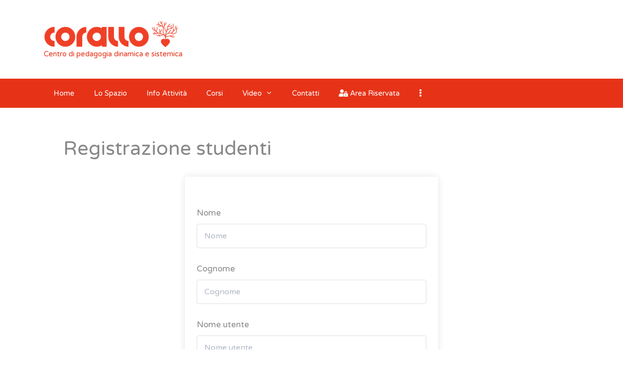

--- FILE ---
content_type: text/html; charset=UTF-8
request_url: https://corallo.lilliput.land/registrazione-studenti/?redirect_to=https://corallo.lilliput.land/courses/come-creare-e-gestire-una-scuola/lezioni/gestire-i-conflitti-2/
body_size: 14938
content:
<!DOCTYPE html>
<html dir="ltr" lang="it-IT" prefix="og: https://ogp.me/ns#">
<head>
	<meta charset="UTF-8">
	<title>Registrazione studenti | Corallo</title>

		<!-- All in One SEO 4.7.2 - aioseo.com -->
		<meta name="robots" content="max-image-preview:large" />
		<link rel="canonical" href="https://corallo.lilliput.land/registrazione-studenti/" />
		<meta name="generator" content="All in One SEO (AIOSEO) 4.7.2" />
		<meta property="og:locale" content="it_IT" />
		<meta property="og:site_name" content="Corallo - Lilliput APS" />
		<meta property="og:type" content="school" />
		<meta property="og:title" content="Registrazione studenti | Corallo" />
		<meta property="og:url" content="https://corallo.lilliput.land/registrazione-studenti/" />
		<meta property="og:image" content="https://corallo.lilliput.land/wp-content/uploads/sites/3/2020/03/logo_corallo.png" />
		<meta property="og:image:secure_url" content="https://corallo.lilliput.land/wp-content/uploads/sites/3/2020/03/logo_corallo.png" />
		<meta property="og:image:width" content="700" />
		<meta property="og:image:height" content="140" />
		<meta name="twitter:card" content="summary_large_image" />
		<meta name="twitter:title" content="Registrazione studenti | Corallo" />
		<meta name="twitter:image" content="https://corallo.lilliput.land/wp-content/uploads/sites/3/2020/03/logo_corallo.png" />
		<script type="application/ld+json" class="aioseo-schema">
			{"@context":"https:\/\/schema.org","@graph":[{"@type":"BreadcrumbList","@id":"https:\/\/corallo.lilliput.land\/registrazione-studenti\/#breadcrumblist","itemListElement":[{"@type":"ListItem","@id":"https:\/\/corallo.lilliput.land\/#listItem","position":1,"name":"Home","item":"https:\/\/corallo.lilliput.land\/","nextItem":"https:\/\/corallo.lilliput.land\/registrazione-studenti\/#listItem"},{"@type":"ListItem","@id":"https:\/\/corallo.lilliput.land\/registrazione-studenti\/#listItem","position":2,"name":"Registrazione studenti","previousItem":"https:\/\/corallo.lilliput.land\/#listItem"}]},{"@type":"Organization","@id":"https:\/\/corallo.lilliput.land\/#organization","name":"Lilliput APS - Corallo","description":"Centro di pedagogia dinamica e sistemica","url":"https:\/\/corallo.lilliput.land\/","logo":{"@type":"ImageObject","url":"https:\/\/corallo.lilliput.land\/wp-content\/uploads\/sites\/3\/2020\/06\/logo-corallo-mini.png","@id":"https:\/\/corallo.lilliput.land\/registrazione-studenti\/#organizationLogo","width":128,"height":128},"image":{"@id":"https:\/\/corallo.lilliput.land\/registrazione-studenti\/#organizationLogo"}},{"@type":"WebPage","@id":"https:\/\/corallo.lilliput.land\/registrazione-studenti\/#webpage","url":"https:\/\/corallo.lilliput.land\/registrazione-studenti\/","name":"Registrazione studenti | Corallo","inLanguage":"it-IT","isPartOf":{"@id":"https:\/\/corallo.lilliput.land\/#website"},"breadcrumb":{"@id":"https:\/\/corallo.lilliput.land\/registrazione-studenti\/#breadcrumblist"},"datePublished":"2020-06-11T18:17:49+02:00","dateModified":"2020-06-11T18:17:49+02:00"},{"@type":"WebSite","@id":"https:\/\/corallo.lilliput.land\/#website","url":"https:\/\/corallo.lilliput.land\/","name":"Corallo","description":"Centro di pedagogia dinamica e sistemica","inLanguage":"it-IT","publisher":{"@id":"https:\/\/corallo.lilliput.land\/#organization"}}]}
		</script>
		<!-- All in One SEO -->

<meta name="viewport" content="width=device-width, initial-scale=1"><link rel='dns-prefetch' href='//stats.wp.com' />
<link rel='dns-prefetch' href='//use.fontawesome.com' />
<link href='https://fonts.gstatic.com' crossorigin rel='preconnect' />
<link href='https://fonts.googleapis.com' crossorigin rel='preconnect' />
<link rel="alternate" type="application/rss+xml" title="Corallo &raquo; Feed" href="https://corallo.lilliput.land/feed/" />
<link rel="alternate" type="application/rss+xml" title="Corallo &raquo; Feed dei commenti" href="https://corallo.lilliput.land/comments/feed/" />
<link rel='stylesheet' id='generate-fonts-css' href='//fonts.googleapis.com/css?family=Varela+Round:regular' media='all' />
<link rel='stylesheet' id='wp-block-library-css' href='https://corallo.lilliput.land/wp-includes/css/dist/block-library/style.min.css?ver=6.6.4' media='all' />
<style id='safe-svg-svg-icon-style-inline-css'>
.safe-svg-cover{text-align:center}.safe-svg-cover .safe-svg-inside{display:inline-block;max-width:100%}.safe-svg-cover svg{height:100%;max-height:100%;max-width:100%;width:100%}

</style>
<link rel='stylesheet' id='wpea-wp-events-block-style2-css' href='https://corallo.lilliput.land/wp-content/plugins/wp-event-aggregator/assets/css/grid-style2.css?ver=1.8.0' media='all' />
<link rel='stylesheet' id='mediaelement-css' href='https://corallo.lilliput.land/wp-includes/js/mediaelement/mediaelementplayer-legacy.min.css?ver=4.2.17' media='all' />
<link rel='stylesheet' id='wp-mediaelement-css' href='https://corallo.lilliput.land/wp-includes/js/mediaelement/wp-mediaelement.min.css?ver=6.6.4' media='all' />
<style id='jetpack-sharing-buttons-style-inline-css'>
.jetpack-sharing-buttons__services-list{display:flex;flex-direction:row;flex-wrap:wrap;gap:0;list-style-type:none;margin:5px;padding:0}.jetpack-sharing-buttons__services-list.has-small-icon-size{font-size:12px}.jetpack-sharing-buttons__services-list.has-normal-icon-size{font-size:16px}.jetpack-sharing-buttons__services-list.has-large-icon-size{font-size:24px}.jetpack-sharing-buttons__services-list.has-huge-icon-size{font-size:36px}@media print{.jetpack-sharing-buttons__services-list{display:none!important}}.editor-styles-wrapper .wp-block-jetpack-sharing-buttons{gap:0;padding-inline-start:0}ul.jetpack-sharing-buttons__services-list.has-background{padding:1.25em 2.375em}
</style>
<link rel='stylesheet' id='wp-components-css' href='https://corallo.lilliput.land/wp-includes/css/dist/components/style.min.css?ver=6.6.4' media='all' />
<link rel='stylesheet' id='wptelegram_widget-blocks-0-css' href='https://corallo.lilliput.land/wp-content/plugins/wptelegram-widget/assets/build/dist/blocks-CeR6fmyg.css' media='all' />
<style id='wptelegram_widget-blocks-0-inline-css'>
:root {--wptelegram-widget-join-link-bg-color: #389ce9;--wptelegram-widget-join-link-color: #fff}
</style>
<link rel='stylesheet' id='edd-blocks-css' href='https://corallo.lilliput.land/wp-content/plugins/easy-digital-downloads/includes/blocks/assets/css/edd-blocks.css?ver=3.3.4' media='all' />
<style id='classic-theme-styles-inline-css'>
/*! This file is auto-generated */
.wp-block-button__link{color:#fff;background-color:#32373c;border-radius:9999px;box-shadow:none;text-decoration:none;padding:calc(.667em + 2px) calc(1.333em + 2px);font-size:1.125em}.wp-block-file__button{background:#32373c;color:#fff;text-decoration:none}
</style>
<style id='global-styles-inline-css'>
:root{--wp--preset--aspect-ratio--square: 1;--wp--preset--aspect-ratio--4-3: 4/3;--wp--preset--aspect-ratio--3-4: 3/4;--wp--preset--aspect-ratio--3-2: 3/2;--wp--preset--aspect-ratio--2-3: 2/3;--wp--preset--aspect-ratio--16-9: 16/9;--wp--preset--aspect-ratio--9-16: 9/16;--wp--preset--color--black: #000000;--wp--preset--color--cyan-bluish-gray: #abb8c3;--wp--preset--color--white: #ffffff;--wp--preset--color--pale-pink: #f78da7;--wp--preset--color--vivid-red: #cf2e2e;--wp--preset--color--luminous-vivid-orange: #ff6900;--wp--preset--color--luminous-vivid-amber: #fcb900;--wp--preset--color--light-green-cyan: #7bdcb5;--wp--preset--color--vivid-green-cyan: #00d084;--wp--preset--color--pale-cyan-blue: #8ed1fc;--wp--preset--color--vivid-cyan-blue: #0693e3;--wp--preset--color--vivid-purple: #9b51e0;--wp--preset--color--contrast: var(--contrast);--wp--preset--color--contrast-2: var(--contrast-2);--wp--preset--color--contrast-3: var(--contrast-3);--wp--preset--color--base: var(--base);--wp--preset--color--base-2: var(--base-2);--wp--preset--color--base-3: var(--base-3);--wp--preset--color--accent: var(--accent);--wp--preset--gradient--vivid-cyan-blue-to-vivid-purple: linear-gradient(135deg,rgba(6,147,227,1) 0%,rgb(155,81,224) 100%);--wp--preset--gradient--light-green-cyan-to-vivid-green-cyan: linear-gradient(135deg,rgb(122,220,180) 0%,rgb(0,208,130) 100%);--wp--preset--gradient--luminous-vivid-amber-to-luminous-vivid-orange: linear-gradient(135deg,rgba(252,185,0,1) 0%,rgba(255,105,0,1) 100%);--wp--preset--gradient--luminous-vivid-orange-to-vivid-red: linear-gradient(135deg,rgba(255,105,0,1) 0%,rgb(207,46,46) 100%);--wp--preset--gradient--very-light-gray-to-cyan-bluish-gray: linear-gradient(135deg,rgb(238,238,238) 0%,rgb(169,184,195) 100%);--wp--preset--gradient--cool-to-warm-spectrum: linear-gradient(135deg,rgb(74,234,220) 0%,rgb(151,120,209) 20%,rgb(207,42,186) 40%,rgb(238,44,130) 60%,rgb(251,105,98) 80%,rgb(254,248,76) 100%);--wp--preset--gradient--blush-light-purple: linear-gradient(135deg,rgb(255,206,236) 0%,rgb(152,150,240) 100%);--wp--preset--gradient--blush-bordeaux: linear-gradient(135deg,rgb(254,205,165) 0%,rgb(254,45,45) 50%,rgb(107,0,62) 100%);--wp--preset--gradient--luminous-dusk: linear-gradient(135deg,rgb(255,203,112) 0%,rgb(199,81,192) 50%,rgb(65,88,208) 100%);--wp--preset--gradient--pale-ocean: linear-gradient(135deg,rgb(255,245,203) 0%,rgb(182,227,212) 50%,rgb(51,167,181) 100%);--wp--preset--gradient--electric-grass: linear-gradient(135deg,rgb(202,248,128) 0%,rgb(113,206,126) 100%);--wp--preset--gradient--midnight: linear-gradient(135deg,rgb(2,3,129) 0%,rgb(40,116,252) 100%);--wp--preset--font-size--small: 13px;--wp--preset--font-size--medium: 20px;--wp--preset--font-size--large: 36px;--wp--preset--font-size--x-large: 42px;--wp--preset--spacing--20: 0.44rem;--wp--preset--spacing--30: 0.67rem;--wp--preset--spacing--40: 1rem;--wp--preset--spacing--50: 1.5rem;--wp--preset--spacing--60: 2.25rem;--wp--preset--spacing--70: 3.38rem;--wp--preset--spacing--80: 5.06rem;--wp--preset--shadow--natural: 6px 6px 9px rgba(0, 0, 0, 0.2);--wp--preset--shadow--deep: 12px 12px 50px rgba(0, 0, 0, 0.4);--wp--preset--shadow--sharp: 6px 6px 0px rgba(0, 0, 0, 0.2);--wp--preset--shadow--outlined: 6px 6px 0px -3px rgba(255, 255, 255, 1), 6px 6px rgba(0, 0, 0, 1);--wp--preset--shadow--crisp: 6px 6px 0px rgba(0, 0, 0, 1);}:where(.is-layout-flex){gap: 0.5em;}:where(.is-layout-grid){gap: 0.5em;}body .is-layout-flex{display: flex;}.is-layout-flex{flex-wrap: wrap;align-items: center;}.is-layout-flex > :is(*, div){margin: 0;}body .is-layout-grid{display: grid;}.is-layout-grid > :is(*, div){margin: 0;}:where(.wp-block-columns.is-layout-flex){gap: 2em;}:where(.wp-block-columns.is-layout-grid){gap: 2em;}:where(.wp-block-post-template.is-layout-flex){gap: 1.25em;}:where(.wp-block-post-template.is-layout-grid){gap: 1.25em;}.has-black-color{color: var(--wp--preset--color--black) !important;}.has-cyan-bluish-gray-color{color: var(--wp--preset--color--cyan-bluish-gray) !important;}.has-white-color{color: var(--wp--preset--color--white) !important;}.has-pale-pink-color{color: var(--wp--preset--color--pale-pink) !important;}.has-vivid-red-color{color: var(--wp--preset--color--vivid-red) !important;}.has-luminous-vivid-orange-color{color: var(--wp--preset--color--luminous-vivid-orange) !important;}.has-luminous-vivid-amber-color{color: var(--wp--preset--color--luminous-vivid-amber) !important;}.has-light-green-cyan-color{color: var(--wp--preset--color--light-green-cyan) !important;}.has-vivid-green-cyan-color{color: var(--wp--preset--color--vivid-green-cyan) !important;}.has-pale-cyan-blue-color{color: var(--wp--preset--color--pale-cyan-blue) !important;}.has-vivid-cyan-blue-color{color: var(--wp--preset--color--vivid-cyan-blue) !important;}.has-vivid-purple-color{color: var(--wp--preset--color--vivid-purple) !important;}.has-black-background-color{background-color: var(--wp--preset--color--black) !important;}.has-cyan-bluish-gray-background-color{background-color: var(--wp--preset--color--cyan-bluish-gray) !important;}.has-white-background-color{background-color: var(--wp--preset--color--white) !important;}.has-pale-pink-background-color{background-color: var(--wp--preset--color--pale-pink) !important;}.has-vivid-red-background-color{background-color: var(--wp--preset--color--vivid-red) !important;}.has-luminous-vivid-orange-background-color{background-color: var(--wp--preset--color--luminous-vivid-orange) !important;}.has-luminous-vivid-amber-background-color{background-color: var(--wp--preset--color--luminous-vivid-amber) !important;}.has-light-green-cyan-background-color{background-color: var(--wp--preset--color--light-green-cyan) !important;}.has-vivid-green-cyan-background-color{background-color: var(--wp--preset--color--vivid-green-cyan) !important;}.has-pale-cyan-blue-background-color{background-color: var(--wp--preset--color--pale-cyan-blue) !important;}.has-vivid-cyan-blue-background-color{background-color: var(--wp--preset--color--vivid-cyan-blue) !important;}.has-vivid-purple-background-color{background-color: var(--wp--preset--color--vivid-purple) !important;}.has-black-border-color{border-color: var(--wp--preset--color--black) !important;}.has-cyan-bluish-gray-border-color{border-color: var(--wp--preset--color--cyan-bluish-gray) !important;}.has-white-border-color{border-color: var(--wp--preset--color--white) !important;}.has-pale-pink-border-color{border-color: var(--wp--preset--color--pale-pink) !important;}.has-vivid-red-border-color{border-color: var(--wp--preset--color--vivid-red) !important;}.has-luminous-vivid-orange-border-color{border-color: var(--wp--preset--color--luminous-vivid-orange) !important;}.has-luminous-vivid-amber-border-color{border-color: var(--wp--preset--color--luminous-vivid-amber) !important;}.has-light-green-cyan-border-color{border-color: var(--wp--preset--color--light-green-cyan) !important;}.has-vivid-green-cyan-border-color{border-color: var(--wp--preset--color--vivid-green-cyan) !important;}.has-pale-cyan-blue-border-color{border-color: var(--wp--preset--color--pale-cyan-blue) !important;}.has-vivid-cyan-blue-border-color{border-color: var(--wp--preset--color--vivid-cyan-blue) !important;}.has-vivid-purple-border-color{border-color: var(--wp--preset--color--vivid-purple) !important;}.has-vivid-cyan-blue-to-vivid-purple-gradient-background{background: var(--wp--preset--gradient--vivid-cyan-blue-to-vivid-purple) !important;}.has-light-green-cyan-to-vivid-green-cyan-gradient-background{background: var(--wp--preset--gradient--light-green-cyan-to-vivid-green-cyan) !important;}.has-luminous-vivid-amber-to-luminous-vivid-orange-gradient-background{background: var(--wp--preset--gradient--luminous-vivid-amber-to-luminous-vivid-orange) !important;}.has-luminous-vivid-orange-to-vivid-red-gradient-background{background: var(--wp--preset--gradient--luminous-vivid-orange-to-vivid-red) !important;}.has-very-light-gray-to-cyan-bluish-gray-gradient-background{background: var(--wp--preset--gradient--very-light-gray-to-cyan-bluish-gray) !important;}.has-cool-to-warm-spectrum-gradient-background{background: var(--wp--preset--gradient--cool-to-warm-spectrum) !important;}.has-blush-light-purple-gradient-background{background: var(--wp--preset--gradient--blush-light-purple) !important;}.has-blush-bordeaux-gradient-background{background: var(--wp--preset--gradient--blush-bordeaux) !important;}.has-luminous-dusk-gradient-background{background: var(--wp--preset--gradient--luminous-dusk) !important;}.has-pale-ocean-gradient-background{background: var(--wp--preset--gradient--pale-ocean) !important;}.has-electric-grass-gradient-background{background: var(--wp--preset--gradient--electric-grass) !important;}.has-midnight-gradient-background{background: var(--wp--preset--gradient--midnight) !important;}.has-small-font-size{font-size: var(--wp--preset--font-size--small) !important;}.has-medium-font-size{font-size: var(--wp--preset--font-size--medium) !important;}.has-large-font-size{font-size: var(--wp--preset--font-size--large) !important;}.has-x-large-font-size{font-size: var(--wp--preset--font-size--x-large) !important;}
:where(.wp-block-post-template.is-layout-flex){gap: 1.25em;}:where(.wp-block-post-template.is-layout-grid){gap: 1.25em;}
:where(.wp-block-columns.is-layout-flex){gap: 2em;}:where(.wp-block-columns.is-layout-grid){gap: 2em;}
:root :where(.wp-block-pullquote){font-size: 1.5em;line-height: 1.6;}
</style>
<link rel='stylesheet' id='child-theme-generator-css' href='https://corallo.lilliput.land/wp-content/plugins/child-theme-generator/public/css/child-theme-generator-public.css?ver=1.0.0' media='all' />
<link rel='stylesheet' id='events-manager-css' href='https://corallo.lilliput.land/wp-content/plugins/events-manager/includes/css/events-manager.css?ver=6.6.1' media='all' />
<link rel='stylesheet' id='fontawesome-css-6-css' href='https://corallo.lilliput.land/wp-content/plugins/wp-font-awesome/font-awesome/css/fontawesome-all.min.css?ver=1.8.0' media='all' />
<link rel='stylesheet' id='fontawesome-css-4-css' href='https://corallo.lilliput.land/wp-content/plugins/wp-font-awesome/font-awesome/css/v4-shims.min.css?ver=1.8.0' media='all' />
<link rel='stylesheet' id='edd-cm-cart-css-css' href='https://corallo.lilliput.land/wp-content/plugins/edd-checkout-message/assets/css/edd-cm-cart.css?ver=1.0.7' media='all' />
<link rel='stylesheet' id='pmpro_frontend_base-css' href='https://corallo.lilliput.land/wp-content/plugins/paid-memberships-pro/css/frontend/base.css?ver=3.1.4' media='all' />
<link rel='stylesheet' id='pmpro_frontend_variation_1-css' href='https://corallo.lilliput.land/wp-content/plugins/paid-memberships-pro/css/frontend/variation_1.css?ver=3.1.4' media='all' />
<link rel='stylesheet' id='tutor-icon-css' href='https://corallo.lilliput.land/wp-content/plugins/tutor/assets/css/tutor-icon.min.css?ver=2.7.6' media='all' />
<link rel='stylesheet' id='tutor-css' href='https://corallo.lilliput.land/wp-content/plugins/tutor/assets/css/tutor.min.css?ver=2.7.6' media='all' />
<link rel='stylesheet' id='tutor-frontend-css' href='https://corallo.lilliput.land/wp-content/plugins/tutor/assets/css/tutor-front.min.css?ver=2.7.6' media='all' />
<style id='tutor-frontend-inline-css'>
.mce-notification.mce-notification-error{display: none !important;}
:root{--tutor-border-color:#E3E5EB;--tutor-border-color-rgb:227, 229, 235;--tutor-color-gray:#CDCFD5;--tutor-color-gray-rgb:205, 207, 213;}
</style>
<link rel='stylesheet' id='tutor_gemeratepress-css' href='https://corallo.lilliput.land/wp-content/plugins/tutor/includes/theme-compatibility/generatepress/assets/css/style.css?ver=6.6.4' media='all' />
<link rel='stylesheet' id='tutor-instructor-signature-css-css' href='https://corallo.lilliput.land/wp-content/plugins/tutor-pro/addons/tutor-certificate/assets/css/instructor-signature.css?ver=6.6.4' media='all' />
<link rel='stylesheet' id='font-awesome-css' href='https://corallo.lilliput.land/wp-content/plugins/elementor/assets/lib/font-awesome/css/font-awesome.min.css?ver=4.7.0' media='all' />
<link rel='stylesheet' id='wp-event-aggregator-front-css' href='https://corallo.lilliput.land/wp-content/plugins/wp-event-aggregator/assets/css/wp-event-aggregator.css?ver=6.6.4' media='all' />
<link rel='stylesheet' id='wp-event-aggregator-front-style2-css' href='https://corallo.lilliput.land/wp-content/plugins/wp-event-aggregator/assets/css/grid-style2.css?ver=1.8.0' media='all' />
<link rel='stylesheet' id='load-fa-css' href='https://use.fontawesome.com/releases/v5.12.0/css/all.css?ver=6.6.4' media='all' />
<link rel='stylesheet' id='edd-styles-css' href='https://corallo.lilliput.land/wp-content/plugins/easy-digital-downloads/assets/css/edd.min.css?ver=3.3.4' media='all' />
<link rel='stylesheet' id='wptelegram_widget-public-0-css' href='https://corallo.lilliput.land/wp-content/plugins/wptelegram-widget/assets/build/dist/public-tRyRVMrx.css' media='all' />
<link rel='stylesheet' id='wp-fullcalendar-css' href='https://corallo.lilliput.land/wp-content/plugins/wp-fullcalendar/includes/css/main.css?ver=1.5' media='all' />
<link rel='stylesheet' id='wp-fullcalendar-tippy-light-border-css' href='https://corallo.lilliput.land/wp-content/plugins/wp-fullcalendar/includes/css/tippy/light-border.css?ver=1.5' media='all' />
<link rel='stylesheet' id='jquery-ui-css' href='https://corallo.lilliput.land/wp-content/plugins/wp-fullcalendar/includes/css/jquery-ui/ui-lightness/jquery-ui.min.css?ver=1.5' media='all' />
<link rel='stylesheet' id='jquery-ui-theme-css' href='https://corallo.lilliput.land/wp-content/plugins/wp-fullcalendar/includes/css/jquery-ui/ui-lightness/theme.css?ver=1.5' media='all' />
<link rel='stylesheet' id='parent-style-css' href='https://corallo.lilliput.land/wp-content/themes/generatepress/style.css?ver=6.6.4' media='all' />
<link rel='stylesheet' id='child-style-css' href='https://corallo.lilliput.land/wp-content/themes/GeneratePressLilliput/style.css?ver=1.0' media='all' />
<link rel='stylesheet' id='generate-style-grid-css' href='https://corallo.lilliput.land/wp-content/themes/generatepress/assets/css/unsemantic-grid.min.css?ver=3.6.1' media='all' />
<link rel='stylesheet' id='generate-style-css' href='https://corallo.lilliput.land/wp-content/themes/generatepress/assets/css/style.min.css?ver=3.6.1' media='all' />
<style id='generate-style-inline-css'>
body{background-color:#ffffff;color:#888888;}a{color:#00abe4;}a:hover, a:focus, a:active{color:#000000;}body .grid-container{max-width:1100px;}.wp-block-group__inner-container{max-width:1100px;margin-left:auto;margin-right:auto;}.site-header .header-image{width:300px;}:root{--contrast:#222222;--contrast-2:#575760;--contrast-3:#b2b2be;--base:#f0f0f0;--base-2:#f7f8f9;--base-3:#ffffff;--accent:#1e73be;}:root .has-contrast-color{color:var(--contrast);}:root .has-contrast-background-color{background-color:var(--contrast);}:root .has-contrast-2-color{color:var(--contrast-2);}:root .has-contrast-2-background-color{background-color:var(--contrast-2);}:root .has-contrast-3-color{color:var(--contrast-3);}:root .has-contrast-3-background-color{background-color:var(--contrast-3);}:root .has-base-color{color:var(--base);}:root .has-base-background-color{background-color:var(--base);}:root .has-base-2-color{color:var(--base-2);}:root .has-base-2-background-color{background-color:var(--base-2);}:root .has-base-3-color{color:var(--base-3);}:root .has-base-3-background-color{background-color:var(--base-3);}:root .has-accent-color{color:var(--accent);}:root .has-accent-background-color{background-color:var(--accent);}body, button, input, select, textarea{font-family:"Varela Round", sans-serif;}body{line-height:1.5;}.entry-content > [class*="wp-block-"]:not(:last-child):not(.wp-block-heading){margin-bottom:1.5em;}.main-title{font-size:45px;}.main-navigation .main-nav ul ul li a{font-size:14px;}.sidebar .widget, .footer-widgets .widget{font-size:17px;}h1{font-weight:300;font-size:40px;}h2{font-weight:300;font-size:30px;}h3{font-size:20px;}h4{font-size:inherit;}h5{font-size:inherit;}@media (max-width:768px){.main-title{font-size:30px;}h1{font-size:30px;}h2{font-size:25px;}}.top-bar{background-color:#636363;color:#ffffff;}.top-bar a{color:#ffffff;}.top-bar a:hover{color:#303030;}.site-header{background-color:#ffffff;color:#3a3a3a;}.site-header a{color:#3a3a3a;}.main-title a,.main-title a:hover{color:#222222;}.site-description{color:#757575;}.main-navigation,.main-navigation ul ul{background-color:#ed4250;}.main-navigation .main-nav ul li a, .main-navigation .menu-toggle, .main-navigation .menu-bar-items{color:#ffffff;}.main-navigation .main-nav ul li:not([class*="current-menu-"]):hover > a, .main-navigation .main-nav ul li:not([class*="current-menu-"]):focus > a, .main-navigation .main-nav ul li.sfHover:not([class*="current-menu-"]) > a, .main-navigation .menu-bar-item:hover > a, .main-navigation .menu-bar-item.sfHover > a{color:#ffffff;background-color:#c42f2f;}button.menu-toggle:hover,button.menu-toggle:focus,.main-navigation .mobile-bar-items a,.main-navigation .mobile-bar-items a:hover,.main-navigation .mobile-bar-items a:focus{color:#ffffff;}.main-navigation .main-nav ul li[class*="current-menu-"] > a{color:#ffffff;background-color:#c42f2f;}.navigation-search input[type="search"],.navigation-search input[type="search"]:active, .navigation-search input[type="search"]:focus, .main-navigation .main-nav ul li.search-item.active > a, .main-navigation .menu-bar-items .search-item.active > a{color:#ffffff;background-color:#c42f2f;}.main-navigation ul ul{background-color:#c42f2f;}.main-navigation .main-nav ul ul li a{color:#ffffff;}.main-navigation .main-nav ul ul li:not([class*="current-menu-"]):hover > a,.main-navigation .main-nav ul ul li:not([class*="current-menu-"]):focus > a, .main-navigation .main-nav ul ul li.sfHover:not([class*="current-menu-"]) > a{color:#fcd9d6;background-color:#c42f2f;}.main-navigation .main-nav ul ul li[class*="current-menu-"] > a{color:#fcd9d6;background-color:#c42f2f;}.separate-containers .inside-article, .separate-containers .comments-area, .separate-containers .page-header, .one-container .container, .separate-containers .paging-navigation, .inside-page-header{background-color:#ffffff;}.entry-meta{color:#595959;}.entry-meta a{color:#595959;}.entry-meta a:hover{color:#1e73be;}.sidebar .widget{background-color:#ffffff;}.sidebar .widget .widget-title{color:#000000;}.footer-widgets{background-color:#ffffff;}.footer-widgets .widget-title{color:#000000;}.site-info{color:#ffffff;background-color:#222222;}.site-info a{color:#ffffff;}.site-info a:hover{color:#606060;}.footer-bar .widget_nav_menu .current-menu-item a{color:#606060;}input[type="text"],input[type="email"],input[type="url"],input[type="password"],input[type="search"],input[type="tel"],input[type="number"],textarea,select{color:#666666;background-color:#fafafa;border-color:#cccccc;}input[type="text"]:focus,input[type="email"]:focus,input[type="url"]:focus,input[type="password"]:focus,input[type="search"]:focus,input[type="tel"]:focus,input[type="number"]:focus,textarea:focus,select:focus{color:#666666;background-color:#ffffff;border-color:#bfbfbf;}button,html input[type="button"],input[type="reset"],input[type="submit"],a.button,a.wp-block-button__link:not(.has-background){color:#ffffff;background-color:#666666;}button:hover,html input[type="button"]:hover,input[type="reset"]:hover,input[type="submit"]:hover,a.button:hover,button:focus,html input[type="button"]:focus,input[type="reset"]:focus,input[type="submit"]:focus,a.button:focus,a.wp-block-button__link:not(.has-background):active,a.wp-block-button__link:not(.has-background):focus,a.wp-block-button__link:not(.has-background):hover{color:#ffffff;background-color:#3f3f3f;}a.generate-back-to-top{background-color:rgba( 0,0,0,0.4 );color:#ffffff;}a.generate-back-to-top:hover,a.generate-back-to-top:focus{background-color:rgba( 0,0,0,0.6 );color:#ffffff;}:root{--gp-search-modal-bg-color:var(--base-3);--gp-search-modal-text-color:var(--contrast);--gp-search-modal-overlay-bg-color:rgba(0,0,0,0.2);}@media (max-width:768px){.main-navigation .menu-bar-item:hover > a, .main-navigation .menu-bar-item.sfHover > a{background:none;color:#ffffff;}}.inside-top-bar{padding:10px;}.inside-header{padding:40px;}.site-main .wp-block-group__inner-container{padding:40px;}.entry-content .alignwide, body:not(.no-sidebar) .entry-content .alignfull{margin-left:-40px;width:calc(100% + 80px);max-width:calc(100% + 80px);}.rtl .menu-item-has-children .dropdown-menu-toggle{padding-left:20px;}.rtl .main-navigation .main-nav ul li.menu-item-has-children > a{padding-right:20px;}.site-info{padding:20px;}@media (max-width:768px){.separate-containers .inside-article, .separate-containers .comments-area, .separate-containers .page-header, .separate-containers .paging-navigation, .one-container .site-content, .inside-page-header{padding:30px;}.site-main .wp-block-group__inner-container{padding:30px;}.site-info{padding-right:10px;padding-left:10px;}.entry-content .alignwide, body:not(.no-sidebar) .entry-content .alignfull{margin-left:-30px;width:calc(100% + 60px);max-width:calc(100% + 60px);}}.one-container .sidebar .widget{padding:0px;}@media (max-width:768px){.main-navigation .menu-toggle,.main-navigation .mobile-bar-items,.sidebar-nav-mobile:not(#sticky-placeholder){display:block;}.main-navigation ul,.gen-sidebar-nav{display:none;}[class*="nav-float-"] .site-header .inside-header > *{float:none;clear:both;}}
</style>
<link rel='stylesheet' id='generate-mobile-style-css' href='https://corallo.lilliput.land/wp-content/themes/generatepress/assets/css/mobile.min.css?ver=3.6.1' media='all' />
<link rel='stylesheet' id='generate-font-icons-css' href='https://corallo.lilliput.land/wp-content/themes/generatepress/assets/css/components/font-icons.min.css?ver=3.6.1' media='all' />
<link rel='stylesheet' id='generate-child-css' href='https://corallo.lilliput.land/wp-content/themes/GeneratePressLilliput/style.css?ver=1600174970' media='all' />
<link rel='stylesheet' id='elementor-icons-ekiticons-css' href='https://corallo.lilliput.land/wp-content/plugins/elementskit-lite/modules/elementskit-icon-pack/assets/css/ekiticons.css?ver=3.2.8' media='all' />
<link rel='stylesheet' id='ekit-widget-styles-css' href='https://corallo.lilliput.land/wp-content/plugins/elementskit-lite/widgets/init/assets/css/widget-styles.css?ver=3.2.8' media='all' />
<link rel='stylesheet' id='ekit-responsive-css' href='https://corallo.lilliput.land/wp-content/plugins/elementskit-lite/widgets/init/assets/css/responsive.css?ver=3.2.8' media='all' />
<script src="https://corallo.lilliput.land/wp-includes/js/jquery/jquery.min.js?ver=3.7.1" id="jquery-core-js"></script>
<script src="https://corallo.lilliput.land/wp-includes/js/jquery/jquery-migrate.min.js?ver=3.4.1" id="jquery-migrate-js"></script>
<script src="https://corallo.lilliput.land/wp-content/plugins/child-theme-generator/public/js/child-theme-generator-public.js?ver=1.0.0" id="child-theme-generator-js"></script>
<script src="https://corallo.lilliput.land/wp-includes/js/jquery/ui/core.min.js?ver=1.13.3" id="jquery-ui-core-js"></script>
<script src="https://corallo.lilliput.land/wp-includes/js/jquery/ui/mouse.min.js?ver=1.13.3" id="jquery-ui-mouse-js"></script>
<script src="https://corallo.lilliput.land/wp-includes/js/jquery/ui/sortable.min.js?ver=1.13.3" id="jquery-ui-sortable-js"></script>
<script src="https://corallo.lilliput.land/wp-includes/js/jquery/ui/datepicker.min.js?ver=1.13.3" id="jquery-ui-datepicker-js"></script>
<script id="jquery-ui-datepicker-js-after">
jQuery(function(jQuery){jQuery.datepicker.setDefaults({"closeText":"Chiudi","currentText":"Oggi","monthNames":["Gennaio","Febbraio","Marzo","Aprile","Maggio","Giugno","Luglio","Agosto","Settembre","Ottobre","Novembre","Dicembre"],"monthNamesShort":["Gen","Feb","Mar","Apr","Mag","Giu","Lug","Ago","Set","Ott","Nov","Dic"],"nextText":"Prossimo","prevText":"Precedente","dayNames":["domenica","luned\u00ec","marted\u00ec","mercoled\u00ec","gioved\u00ec","venerd\u00ec","sabato"],"dayNamesShort":["Dom","Lun","Mar","Mer","Gio","Ven","Sab"],"dayNamesMin":["D","L","M","M","G","V","S"],"dateFormat":"d MM yy","firstDay":1,"isRTL":false});});
</script>
<script src="https://corallo.lilliput.land/wp-includes/js/jquery/ui/resizable.min.js?ver=1.13.3" id="jquery-ui-resizable-js"></script>
<script src="https://corallo.lilliput.land/wp-includes/js/jquery/ui/draggable.min.js?ver=1.13.3" id="jquery-ui-draggable-js"></script>
<script src="https://corallo.lilliput.land/wp-includes/js/jquery/ui/controlgroup.min.js?ver=1.13.3" id="jquery-ui-controlgroup-js"></script>
<script src="https://corallo.lilliput.land/wp-includes/js/jquery/ui/checkboxradio.min.js?ver=1.13.3" id="jquery-ui-checkboxradio-js"></script>
<script src="https://corallo.lilliput.land/wp-includes/js/jquery/ui/button.min.js?ver=1.13.3" id="jquery-ui-button-js"></script>
<script src="https://corallo.lilliput.land/wp-includes/js/jquery/ui/dialog.min.js?ver=1.13.3" id="jquery-ui-dialog-js"></script>
<script id="events-manager-js-extra">
var EM = {"ajaxurl":"https:\/\/corallo.lilliput.land\/wp-admin\/admin-ajax.php","locationajaxurl":"https:\/\/corallo.lilliput.land\/wp-admin\/admin-ajax.php?action=locations_search","firstDay":"1","locale":"it","dateFormat":"yy-mm-dd","ui_css":"https:\/\/corallo.lilliput.land\/wp-content\/plugins\/events-manager\/includes\/css\/jquery-ui\/build.min.css","show24hours":"1","is_ssl":"1","autocomplete_limit":"10","calendar":{"breakpoints":{"small":560,"medium":908,"large":false}},"phone":"","datepicker":{"format":"Y-m-d","locale":"it"},"search":{"breakpoints":{"small":650,"medium":850,"full":false}},"url":"https:\/\/corallo.lilliput.land\/wp-content\/plugins\/events-manager","bookingInProgress":"Per favore attendi che la prenotazione venga elaborata.","tickets_save":"Salvare biglietto","bookingajaxurl":"https:\/\/corallo.lilliput.land\/wp-admin\/admin-ajax.php","bookings_export_save":"Prenotazioni Export","bookings_settings_save":"Salva le impostazioni","booking_delete":"Sei sicuro di voler cancellare?","booking_offset":"30","bookings":{"submit_button":{"text":{"default":"Invia la tua prenotazione","free":"Invia la tua prenotazione","payment":false,"processing":false}},"update_listener":""},"bb_full":"Tutto Esaurito","bb_book":"Prenota ora","bb_booking":"Prenotazione in corso ...","bb_booked":"Prenotazione presentata","bb_error":"Prenotazione Errore. Riprovi?","bb_cancel":"Annulla","bb_canceling":"Annullamento in corso...","bb_cancelled":"Annullato","bb_cancel_error":"Cancellazione Errore. Riprovi?","txt_search":"Cerca","txt_searching":"Ricerca in corso...","txt_loading":"Caricamento in corso...","event_detach_warning":"Sei sicuro di voler scollegare questo evento ricorrente? Se si esegue questa operazione, questo sar\u00e0 indipendente dal modello di ricorrenza.","delete_recurrence_warning":"Sei sicuro di voler cancellare tutte le ricorrenze di questo evento? Tutti gli eventi saranno spostati nel cestino.","disable_bookings_warning":"Sei sicuro di voler disabilitare le prenotazioni? Se esegui questa operazione e salvi, si perdono tutte le prenotazioni precedenti. Se si desidera impedire ulteriori prenotazioni, riduci il numero di posti disponibili alla quantit\u00e0 di prenotazioni che hai attualmente","booking_warning_cancel":"Sei sicuro di voler annullare la prenotazione?"};
</script>
<script src="https://corallo.lilliput.land/wp-content/plugins/events-manager/includes/js/events-manager.js?ver=6.6.1" id="events-manager-js"></script>
<script src="https://corallo.lilliput.land/wp-content/plugins/events-manager/includes/external/flatpickr/l10n/it.js?ver=6.6.1" id="em-flatpickr-localization-js"></script>
<script src="https://corallo.lilliput.land/wp-content/plugins/tutor-pro/addons/tutor-certificate/assets/js/instructor-signature.js?ver=6.6.4" id="tutor-instructor-signature-js-js"></script>
<script src="https://corallo.lilliput.land/wp-includes/js/jquery/ui/menu.min.js?ver=1.13.3" id="jquery-ui-menu-js"></script>
<script src="https://corallo.lilliput.land/wp-includes/js/jquery/ui/selectmenu.min.js?ver=1.13.3" id="jquery-ui-selectmenu-js"></script>
<script src="https://corallo.lilliput.land/wp-includes/js/jquery/ui/tooltip.min.js?ver=1.13.3" id="jquery-ui-tooltip-js"></script>
<script src="https://corallo.lilliput.land/wp-includes/js/dist/vendor/moment.min.js?ver=2.29.4" id="moment-js"></script>
<script id="moment-js-after">
moment.updateLocale( 'it_IT', {"months":["Gennaio","Febbraio","Marzo","Aprile","Maggio","Giugno","Luglio","Agosto","Settembre","Ottobre","Novembre","Dicembre"],"monthsShort":["Gen","Feb","Mar","Apr","Mag","Giu","Lug","Ago","Set","Ott","Nov","Dic"],"weekdays":["domenica","luned\u00ec","marted\u00ec","mercoled\u00ec","gioved\u00ec","venerd\u00ec","sabato"],"weekdaysShort":["Dom","Lun","Mar","Mer","Gio","Ven","Sab"],"week":{"dow":1},"longDateFormat":{"LT":"H:i","LTS":null,"L":null,"LL":"j F Y","LLL":"j F Y G:i","LLLL":null}} );
</script>
<script id="wp-fullcalendar-js-extra">
var WPFC = {"ajaxurl":"https:\/\/corallo.lilliput.land\/wp-admin\/admin-ajax.php?action=WP_FullCalendar","firstDay":"1","wpfc_theme":"jquery-ui","wpfc_limit":"3","wpfc_limit_txt":"more ...","timeFormat":"h(:mm)A","defaultView":"month","weekends":"true","header":{"left":"prev,next today","center":"title","right":"month,basicWeek,basicDay"},"wpfc_qtips":"1","tippy_theme":"light-border","tippy_placement":"auto","tippy_loading":"Loading..."};
</script>
<script src="https://corallo.lilliput.land/wp-content/plugins/wp-fullcalendar/includes/js/main.js?ver=1.5" id="wp-fullcalendar-js"></script>
<link rel="https://api.w.org/" href="https://corallo.lilliput.land/wp-json/" /><link rel="alternate" title="JSON" type="application/json" href="https://corallo.lilliput.land/wp-json/wp/v2/pages/612" /><link rel="EditURI" type="application/rsd+xml" title="RSD" href="https://corallo.lilliput.land/xmlrpc.php?rsd" />
<link rel='shortlink' href='https://corallo.lilliput.land/?p=612' />
<link rel="alternate" title="oEmbed (JSON)" type="application/json+oembed" href="https://corallo.lilliput.land/wp-json/oembed/1.0/embed?url=https%3A%2F%2Fcorallo.lilliput.land%2Fregistrazione-studenti%2F" />
<link rel="alternate" title="oEmbed (XML)" type="text/xml+oembed" href="https://corallo.lilliput.land/wp-json/oembed/1.0/embed?url=https%3A%2F%2Fcorallo.lilliput.land%2Fregistrazione-studenti%2F&#038;format=xml" />
<meta name="generator" content="MYOB">	<style type="text/css">
		.main-navigation a, .main-navigation .main-nav ul ul li a {
			font-size: ;
		}
	</style>

		<style type="text/css">
		.main-navigation a, .main-navigation .main-nav ul ul li a {
			font-weight: normal;
		}
	</style>

		<style type="text/css">
		.main-navigation a, .main-navigation .main-nav ul ul li a {
			text-transform: none;
		}
	</style>

	
	<style type="text/css">
	.site-header {
		background-color: ;
	}
	</style>
			<style type="text/css">
			.main-title a, .main-title a:hover, .main-title a:visited {
				color: ;
			}
		</style>
			<style type="text/css">
			.site-description {
				color: #e63318;
			}
		</style>
		<style type="text/css">
		.main-navigation .main-nav ul li a {
			color: #ffffff;
			}
	</style>

		<style type="text/css">
		.main-navigation {
			background-color: #e63318;
			}
	</style>

		<style type="text/css">
		.inside-navigation {
			background-color: #e63318;
			}
	</style>

		<style type="text/css">
		.main-navigation .main-nav ul li:hover > a,
		.main-navigation .main-nav ul li:focus > a,
		.main-navigation .main-nav ul li.sfHover > a {
			background-color: #00abe4;
			}
	</style>

		<style type="text/css">
		.main-navigation .main-nav ul li[class*="current-menu-"] > a {
			background-color: #00abe4;
			}
	</style>

		<style type="text/css">
		.main-navigation .main-nav ul li[class*="current-menu-"] > a:hover {
			background-color: #00abe4;
			}
	</style>

		<style type="text/css">
		.main-navigation .main-nav ul li[class*="current-menu-"] > a:hover {
			background-color: #00abe4;
			}
	</style>

		<style type="text/css">
		.main-navigation ul ul li {
			background-color: #e63318;
		}
	</style>

		<style type="text/css">
		.main-navigation .main-nav ul ul li:hover > a,
		.main-navigation .main-nav ul ul li:focus > a,
		.main-navigation .main-nav ul ul li.sfHover > a {
			background-color: #00abe4;
			}
		</style>

		<style type="text/css">
		.main-navigation .main-nav ul ul li[class*="current-menu-"] > a:hover {
			background-color: #00abe4;
			}
	</style>

		<style type="text/css">
		.main-navigation .main-nav ul ul li[class*="current-menu-"] > a {
			background-color: #00abe4;
			}
	</style>

		<style type="text/css">
	.site-info {
		background-color: #e63318;
	}
	</style>

		<style type="text/css">
	.site-info{
		color: ;
	}
	</style>

	
	<style type="text/css">
	.site-info a{
		color: ;
	}
	</style>

	
	<style type="text/css">
	.site-info a:visited{
		color: ;
	}
	</style>

	
	<style type="text/css">
	.generate-back-to-top, .generate-back-to-top:focus {
		background-color: ;
		opacity: !important;
			}
	</style>

			<style type="text/css">
		.generate-back-to-top:hover {
			background-color: ;
			opacity: !important;
			}
		</style>

	<style id="pmpro_colors">:root {
	--pmpro--color--base: #ffffff;
	--pmpro--color--contrast: #222222;
	--pmpro--color--accent: #0c3d54;
	--pmpro--color--accent--variation: hsl( 199,75%,28.5% );
	--pmpro--color--border--variation: hsl( 0,0%,91% );
}</style><script>var tutor_loading_icon_url="https://corallo.lilliput.land/wp-admin/images/loading.gif";</script>
<style>
	/*
	.fa, .far, .fas {
		font-family: "Font Awesome 5 Free";
	}
	*/
	
	/* EM EVENTS */
	/* all classes must start with "L" */
	ul.Levents {
		display: flex;
	    flex-wrap: wrap;
		list-style:none !important;
	}
	ul.Levents li {
		text-align:center;
		margin-bottom: 15px;
		flex-basis: 33%
	}
	@media screen and (max-width: 800px) {
		ul.Levents li {
			flex-basis: 50%
		}
	}
	ul.Levents .Ldate {
		font-size:1.5em;
		color: #E63318;
		border:4px solid;
		border-color: #E63318;
		padding: 5px;
		margin: 5px;
		border-radius: 10px;
	}
	ul.Levents .Ltime {
		font-size:14px;
	}
	ul.Levents .Llocation {
	}
	.lilliput-video.elementor-widget-button a{
		width:300px;
	}
	.em-booking-form-details p label[for="user_name"]:after {
    	content: " Cognome";
	}
	.swpm-join-us-link {
		display: none;
	}
	
	/* PMPRO */
	/* empty column fix */
	.pmpro_advanced_levels-compare_table thead tr th:first-child, .pmpro_advanced_levels-compare_table tfoot tr td:first-child {
		width:0 !important;
	}
	
	/* TUTOR LMS */
	:root {
		--tutor-primary-color: #E63318;
	}
	.tutor-dashboard-menu-my-quiz-attempts, .tutor-dashboard-menu-earning, .tutor-dashboard-menu-withdraw,
		.tutor-dashboard-menu-wishlist, .tutor-dashboard-menu-quiz-attempts,
		#_tutor_profile_github, label[for="_tutor_profile_github"] {
		display:none;
	}
	.tutor-wrap {
		margin-top:20px;
	}
	.tutor-dashboard-header-avatar img {
		width: 90px;
    	height: 90px;
	}
	.tutor-form-register-wrap {
		background-color: #FFFFFF;
		border-color: #E63318;
		border-width: 2px;
		border-style: solid;
		padding: 15px 30px;
		border-radius: 4px;
		text-transform: uppercase;
		line-height: 1;
		display: block;
		-webkit-transition: 300ms;
		transition: 300ms;
	}
	.tutor-form-register-wrap a {
		color: #E63318;
		opacity: 1;
	}
	form.tutor-ResetPassword {
		margin: 50px 0;
	}
	.site-content > .tutor-alert {
		margin-top:50px;
	}
	.tutor-loop-course-footer {
		display: none;
	}
	.tutor-course-wishlist {
		display: none;
	}
	/* back home button inside a course */
	.tutor-topbar-home-btn {
		color: #ffffff !important;
	}
	/* success button color fix */
	.tutor-button.tutor-success {
		color: #ffffff !important;
	}
	
	/* FIX 3 courses on the same row*/

	/* .tutor-courses tutor-courses-loop-wrap tutor-courses-layout-3 */
	.tutor-courses-wrap .tutor-container, .tutor-courses-wrap .tutor-courses-layout-3, .tutor-courses-wrap .tutor-course-col-3, .tutor-courses .tutor-course-col-3 {
		margin-left:0;
		margin-right:0;
		padding-left:0 !important;
		padding-right:0 !important;
	}
	.tutor-courses-wrap .tutor-course, .tutor-courses-wrap .tutor-course-filter-wrap, .tutor-courses .tutor-course {
		margin-left:10px;
		margin-right:10px;
	}
	
	/* ANNUNCI TATE */
	#annunci-tate .elementor-icon-list-items {
		margin-top: 35px;
	}
	
	#annunci-tate .elementor-accordion-item {
		border: 1px solid rgba(0,0,0,0.1);
		border-radius: 5px;
	}
	#annunci-tate .elementor-widget-accordion .elementor-accordion-icon, #annunci-tate .elementor-widget-accordion .elementor-accordion-title {
		/* font-weight: normal; */
		color: #e63318;
	}
	#annunci-tate .tutor-course-loop-level {
		margin-left:5px;
	}
	#annunci-tate section {
		margin-bottom:30px;
	}
	#annunci-tate span.protected-number:before {
    	content: attr(title);
	}


</style>
<script>

	/*
jQuery(document).ready(function($) {
	$("li a:contains('Indirizzi')").closest('li').remove();
	$("button img.avatar[src*='gravatar']").closest('button').remove();
	$("div.media-left img.avatar[src*='gravatar']").closest('div').remove();
})*/

// fix Membership Plus bug: https://github.com/strangerstudios/paid-memberships-pro/issues/1357
jQuery(document).ready(function($) {
	
	// removes "ora." from PMPRO prices
	$(".pmpro_level-price").each(function() {
		var text = $(this).text();
		text = text.replace("ora.", "");
		$(this).text(text);
	});
	$(".pmpro_advanced_levels-compare_table tbody, .pmpro_advanced_levels-compare_table tfoot").remove();
	
	// TUTOR LMS layout fix
	// https://github.com/themeum/tutor/issues/18
	//$('#content .tutor-row .tutor-col-9').removeClass('tutor-col-9').addClass('tutor-col-8');
	//$('#content .tutor-wrap .tutor-container .tutor-row .tutor-col-8').removeClass('tutor-col-8').addClass('tutor-col-7');
});

</script>
<script>

		jQuery( function( $ ) {
			
			// Telegram Widget Hacks 
			$(".wptelegram-widget-embed iframe")
			// the iframe is hidden: opacity 0 -^
			.fadeTo(0,0).load(function(){
				
				var iframe = $(this).contents();
				
				// avantar
				$(iframe).find(".force_userpic").removeClass("force_userpic");
				
				// search
				$(iframe).find(".tgme_header_search").hide().remove();
				
				// join
				$(iframe).find(".tgme_header_info").css("marginRight","0");
				// $(iframe).find(".tgme_channel_join_telegram").hide().remove();
				
				// border
				$(iframe).find(".tgme_widget_message_bubble").css("borderRadius","10.5px");
				$(iframe).find("head").append('<style>.tgme_widget_message_bubble:before{border-radius:10.5px !important;}</style>');
				$(iframe).find(".bubble_icon").remove();
				
				// make the iframe visible after the hacks
				$(this).fadeTo(0,1);
			});
		} );

</script>
	<style>img#wpstats{display:none}</style>
		<meta name="generator" content="Easy Digital Downloads v3.3.4" />
<meta name="generator" content="Elementor 3.34.4; features: additional_custom_breakpoints; settings: css_print_method-external, google_font-enabled, font_display-auto">
			<style>
				.e-con.e-parent:nth-of-type(n+4):not(.e-lazyloaded):not(.e-no-lazyload),
				.e-con.e-parent:nth-of-type(n+4):not(.e-lazyloaded):not(.e-no-lazyload) * {
					background-image: none !important;
				}
				@media screen and (max-height: 1024px) {
					.e-con.e-parent:nth-of-type(n+3):not(.e-lazyloaded):not(.e-no-lazyload),
					.e-con.e-parent:nth-of-type(n+3):not(.e-lazyloaded):not(.e-no-lazyload) * {
						background-image: none !important;
					}
				}
				@media screen and (max-height: 640px) {
					.e-con.e-parent:nth-of-type(n+2):not(.e-lazyloaded):not(.e-no-lazyload),
					.e-con.e-parent:nth-of-type(n+2):not(.e-lazyloaded):not(.e-no-lazyload) * {
						background-image: none !important;
					}
				}
			</style>
			<link rel="icon" href="https://corallo.lilliput.land/wp-content/uploads/sites/3/2020/03/cropped-favicon_corallo-1-32x32.png" sizes="32x32" />
<link rel="icon" href="https://corallo.lilliput.land/wp-content/uploads/sites/3/2020/03/cropped-favicon_corallo-1-192x192.png" sizes="192x192" />
<link rel="apple-touch-icon" href="https://corallo.lilliput.land/wp-content/uploads/sites/3/2020/03/cropped-favicon_corallo-1-180x180.png" />
<meta name="msapplication-TileImage" content="https://corallo.lilliput.land/wp-content/uploads/sites/3/2020/03/cropped-favicon_corallo-1-270x270.png" />
</head>

<body class="pmpro-variation_1 page-template-default page page-id-612 wp-custom-logo wp-embed-responsive pmpro-body-has-access tutor-lms edd-js-none no-sidebar nav-below-header separate-containers fluid-header active-footer-widgets-3 nav-aligned-left header-aligned-left dropdown-hover elementor-default elementor-kit-42" itemtype="https://schema.org/WebPage" itemscope>
		<style>.edd-js-none .edd-has-js, .edd-js .edd-no-js, body.edd-js input.edd-no-js { display: none; }</style>
	<script>/* <![CDATA[ */(function(){var c = document.body.classList;c.remove('edd-js-none');c.add('edd-js');})();/* ]]> */</script>
	<a class="screen-reader-text skip-link" href="#content" title="Vai al contenuto">Vai al contenuto</a>		<header class="site-header" id="masthead" aria-label="Sito"  itemtype="https://schema.org/WPHeader" itemscope>
			<div class="inside-header grid-container grid-parent">
				<div class="site-logo">
					<a href="https://corallo.lilliput.land/" rel="home">
						<img  class="header-image is-logo-image" alt="Corallo" src="https://corallo.lilliput.land/wp-content/uploads/sites/3/2020/03/logo_corallo.png" />
					</a>
				</div><div class="site-branding">
						
						<p class="site-description" itemprop="description">Centro di pedagogia dinamica e sistemica</p>
					</div>			</div>
		</header>
				<nav class="main-navigation sub-menu-right" id="site-navigation" aria-label="Principale"  itemtype="https://schema.org/SiteNavigationElement" itemscope>
			<div class="inside-navigation grid-container grid-parent">
								<button class="menu-toggle" aria-controls="primary-menu" aria-expanded="false">
					<span class="mobile-menu">Menu</span>				</button>
				<div id="primary-menu" class="main-nav"><ul id="menu-menu-corallo" class=" menu sf-menu"><li id="menu-item-33" class="menu-item menu-item-type-post_type menu-item-object-page menu-item-home menu-item-33"><a href="https://corallo.lilliput.land/" onClick="return true">Home</a></li>
<li id="menu-item-203" class="menu-item menu-item-type-post_type menu-item-object-page menu-item-203"><a href="https://corallo.lilliput.land/spazio/" onClick="return true">Lo Spazio</a></li>
<li id="menu-item-22" class="menu-item menu-item-type-post_type menu-item-object-page menu-item-22"><a href="https://corallo.lilliput.land/info-attivita/" onClick="return true">Info Attività</a></li>
<li id="menu-item-708" class="menu-item menu-item-type-custom menu-item-object-custom menu-item-708"><a href="https://corallo.lilliput.land/corsi/" onClick="return true">Corsi</a></li>
<li id="menu-item-950" class="menu-item menu-item-type-custom menu-item-object-custom menu-item-has-children menu-item-950"><a href="#" onClick="return true">Video<span role="presentation" class="dropdown-menu-toggle"></span></a>
<ul class="sub-menu">
	<li id="menu-item-147" class="menu-item menu-item-type-post_type menu-item-object-page menu-item-147"><a href="https://corallo.lilliput.land/video/" onClick="return true">Archivio Video</a></li>
	<li id="menu-item-949" class="menu-item menu-item-type-post_type menu-item-object-page menu-item-949"><a href="https://corallo.lilliput.land/parlano-di-noi/" onClick="return true">Parlano di Noi</a></li>
</ul>
</li>
<li id="menu-item-192" class="menu-item menu-item-type-post_type menu-item-object-page menu-item-192"><a href="https://corallo.lilliput.land/contatti/" onClick="return true">Contatti</a></li>
<li id="menu-item-1192" class="menu-item menu-item-type-post_type menu-item-object-page menu-item-1192"><a href="https://corallo.lilliput.land/bacheca/" onClick="return true"><i class="fas fa-user-lock"></i> Area Riservata</a></li>
<li><a title="" href="#"><i class="fas fa-ellipsis-v"></i></a><ul class="sub-menu"><li class="menu-item"><a title="" href="https://lilliput.land">Lilliput</a></li><li class="menu-item"><a title="" href="https://serendipita.lilliput.land">Serendipità</a></li></ul></li></ul></div>			</div>
		</nav>
		
	<div class="site grid-container container hfeed grid-parent" id="page">
				<div class="site-content" id="content">
			
	<div class="content-area grid-parent mobile-grid-100 grid-100 tablet-grid-100" id="primary">
		<main class="site-main" id="main">
			
<article id="post-612" class="post-612 page type-page status-publish pmpro-has-access" itemtype="https://schema.org/CreativeWork" itemscope>
	<div class="inside-article">
		
			<header class="entry-header">
				<h1 class="entry-title" itemprop="headline">Registrazione studenti</h1>			</header>

			
		<div class="entry-content" itemprop="text">
			

	<div id="tutor-registration-wrap">

		
		<form method="post" enctype="multipart/form-data" id="tutor-registration-form">
			<input type="hidden" name="tutor_course_enroll_attempt" value="">
			
			<input type="hidden" id="_tutor_nonce" name="_tutor_nonce" value="b6a6f55a3a" /><input type="hidden" name="_wp_http_referer" value="/registrazione-studenti/?redirect_to=https%3A%2F%2Fcorallo.lilliput.land%2Fcourses%2Fcome-creare-e-gestire-una-scuola%2Flezioni%2Fgestire-i-conflitti-2%2F" />			<input type="hidden" value="tutor_register_student" name="tutor_action"/>

			
			<div class="tutor-form-row">
				<div class="tutor-form-col-6">
					<div class="tutor-form-group">
						<label>
							Nome						</label>

						<input type="text" name="first_name" value="" placeholder="Nome" required autocomplete="given-name">
					</div>
				</div>

				<div class="tutor-form-col-6">
					<div class="tutor-form-group">
						<label>
							Cognome						</label>

						<input type="text" name="last_name" value="" placeholder="Cognome" required autocomplete="family-name">
					</div>
				</div>

			</div>

			<div class="tutor-form-row">
				<div class="tutor-form-col-6">
					<div class="tutor-form-group">
						<label>
							Nome utente						</label>

						<input type="text" name="user_login" class="tutor_user_name" value="" placeholder="Nome utente" required autocomplete="username">
					</div>
				</div>

				<div class="tutor-form-col-6">
					<div class="tutor-form-group">
						<label>
							Email						</label>

						<input type="text" name="email" value="" placeholder="Email" required autocomplete="email">
					</div>
				</div>

			</div>

			<div class="tutor-form-row">
				<div class="tutor-form-col-6">
					<div class="tutor-form-group">
						<div class="tutor-password-strength-checker">
							<div class="tutor-password-field">
								<label>
									Password								</label>

								<input class="password-checker" id="tutor-new-password" type="password" name="password" value="" placeholder="Password" required autocomplete="new-password" style="margin-bottom: 0;">
								<span class="show-hide-btn"></span>
							</div>

							<div class="tutor-password-strength-hint">
								<div class="indicator">
									<span class="weak"></span>
									<span class="medium"></span>
									<span class="strong"></span>
								</div>
								<div class="text tutor-fs-7 tutor-color-muted"></div>
							</div>
						</div>
					</div>
				</div>

				<div class="tutor-form-col-6">
					<div class="tutor-form-group">
						<label>
							Conferma password						</label>

						<div class="tutor-form-wrap">
							<span class="tutor-validation-icon tutor-icon-mark tutor-color-success tutor-form-icon tutor-form-icon-reverse" style="display: none;"></span>
							<input type="password" name="password_confirmation" value="" placeholder="Conferma password" required autocomplete="new-password" style="margin-bottom: 0;">
						</div>
					</div>
				</div>
			</div>


			<div class="tutor-form-row">
				<div class="tutor-form-col-12">
					<div class="tutor-form-group">
										</div>
				</div>
			</div>    

			
						
			<div>
				<button type="submit" name="tutor_register_student_btn" value="register" class="tutor-btn tutor-btn-primary tutor-btn-block">Registrati</button>
			</div>
						
		</form>
				
	</div>
			</div>

			</div>
</article>
		</main>
	</div>

	
	</div>
</div>


<div class="site-footer">
			<footer class="site-info" aria-label="Sito"  itemtype="https://schema.org/WPFooter" itemscope>
			<div class="inside-site-info grid-container grid-parent">
								<div class="copyright-bar">
					Corallo <i style="color:#00abe4" class="fa fa-heart"></i> Lilliput APS
<p><small>© Testi e immagini non possono essere riprodotti senza autorizzazione scritta. Per collaborare con noi <a style="text-decoration:underline" href="https://corallo.lilliput.land/contatti/"><b>contattaci</b></a>!</small></p>				</div>
			</div>
		</footer>
		</div>

		<!-- Memberships powered by Paid Memberships Pro v3.1.4. -->
	<script id="generate-a11y">
!function(){"use strict";if("querySelector"in document&&"addEventListener"in window){var e=document.body;e.addEventListener("pointerdown",(function(){e.classList.add("using-mouse")}),{passive:!0}),e.addEventListener("keydown",(function(){e.classList.remove("using-mouse")}),{passive:!0})}}();
</script>
			<script>
				const lazyloadRunObserver = () => {
					const lazyloadBackgrounds = document.querySelectorAll( `.e-con.e-parent:not(.e-lazyloaded)` );
					const lazyloadBackgroundObserver = new IntersectionObserver( ( entries ) => {
						entries.forEach( ( entry ) => {
							if ( entry.isIntersecting ) {
								let lazyloadBackground = entry.target;
								if( lazyloadBackground ) {
									lazyloadBackground.classList.add( 'e-lazyloaded' );
								}
								lazyloadBackgroundObserver.unobserve( entry.target );
							}
						});
					}, { rootMargin: '200px 0px 200px 0px' } );
					lazyloadBackgrounds.forEach( ( lazyloadBackground ) => {
						lazyloadBackgroundObserver.observe( lazyloadBackground );
					} );
				};
				const events = [
					'DOMContentLoaded',
					'elementor/lazyload/observe',
				];
				events.forEach( ( event ) => {
					document.addEventListener( event, lazyloadRunObserver );
				} );
			</script>
			<script src="https://corallo.lilliput.land/wp-includes/js/dist/hooks.min.js?ver=2810c76e705dd1a53b18" id="wp-hooks-js"></script>
<script src="https://corallo.lilliput.land/wp-includes/js/dist/i18n.min.js?ver=5e580eb46a90c2b997e6" id="wp-i18n-js"></script>
<script id="wp-i18n-js-after">
wp.i18n.setLocaleData( { 'text direction\u0004ltr': [ 'ltr' ] } );
</script>
<script id="tutor-script-js-extra">
var _tutorobject = {"ajaxurl":"https:\/\/corallo.lilliput.land\/wp-admin\/admin-ajax.php","home_url":"https:\/\/corallo.lilliput.land","site_title":"Corallo","base_path":"\/","tutor_url":"https:\/\/corallo.lilliput.land\/wp-content\/plugins\/tutor\/","tutor_pro_url":"https:\/\/corallo.lilliput.land\/wp-content\/plugins\/tutor-pro\/","nonce_key":"_tutor_nonce","_tutor_nonce":"b6a6f55a3a","loading_icon_url":"https:\/\/corallo.lilliput.land\/wp-admin\/images\/wpspin_light.gif","placeholder_img_src":"https:\/\/corallo.lilliput.land\/wp-content\/plugins\/tutor\/assets\/images\/placeholder.svg","enable_lesson_classic_editor":"1","tutor_frontend_dashboard_url":"https:\/\/corallo.lilliput.land\/bacheca\/","wp_date_format":"MMMM d, yyyy","is_admin":"","is_admin_bar_showing":"","addons_data":[{"name":"Course Bundle","description":"Group multiple courses to sell together.","url":"https:\/\/corallo.lilliput.land\/wp-content\/plugins\/tutor\/assets\/addons\/course-bundle\/thumbnail.svg"},{"name":"Accesso social","description":"Consenti agli utenti di registrarsi e accedere attraverso social network come Facebook, Google, ecc.","url":"https:\/\/corallo.lilliput.land\/wp-content\/plugins\/tutor\/assets\/addons\/social-login\/thumbnail.svg"},{"name":"Content Drip","description":"Unlock lessons by schedule or when the student meets specific condition.","url":"https:\/\/corallo.lilliput.land\/wp-content\/plugins\/tutor\/assets\/addons\/content-drip\/thumbnail.png"},{"name":"Tutor Multi Instructors","description":"Start a course with multiple instructors by Tutor Multi Instructors","url":"https:\/\/corallo.lilliput.land\/wp-content\/plugins\/tutor\/assets\/addons\/tutor-multi-instructors\/thumbnail.png"},{"name":"Tutor Assignments","description":"Tutor assignments is a great way to assign tasks to students.","url":"https:\/\/corallo.lilliput.land\/wp-content\/plugins\/tutor\/assets\/addons\/tutor-assignments\/thumbnail.png"},{"name":"Tutor Course Preview","description":"Unlock some lessons for students before enrollment.","url":"https:\/\/corallo.lilliput.land\/wp-content\/plugins\/tutor\/assets\/addons\/tutor-course-preview\/thumbnail.png"},{"name":"Allegati del corso","description":"Add unlimited attachments\/ private files to any Tutor course","url":"https:\/\/corallo.lilliput.land\/wp-content\/plugins\/tutor\/assets\/addons\/tutor-course-attachments\/thumbnail.png"},{"name":"Tutor Google Meet Integration","description":"Connect Tutor LMS with Google Meet to host live online classes. Students can attend live classes right from the lesson page.","url":"https:\/\/corallo.lilliput.land\/wp-content\/plugins\/tutor\/assets\/addons\/google-meet\/thumbnail.png"},{"name":"Riepilogo Tutor","description":"Check your course performance through Tutor Report stats.","url":"https:\/\/corallo.lilliput.land\/wp-content\/plugins\/tutor\/assets\/addons\/tutor-report\/thumbnail.png"},{"name":"Email","description":"Send email on various tutor events","url":"https:\/\/corallo.lilliput.land\/wp-content\/plugins\/tutor\/assets\/addons\/tutor-email\/thumbnail.png"},{"name":"Calendar","description":"Allow students to see everything in a calendar view in the front dashboard.","url":"https:\/\/corallo.lilliput.land\/wp-content\/plugins\/tutor\/assets\/addons\/calendar\/thumbnail.png"},{"name":"Notifications","description":"Get On Site and Push Notifications on specified tutor events.","url":"https:\/\/corallo.lilliput.land\/wp-content\/plugins\/tutor\/assets\/addons\/tutor-notifications\/thumbnail.png"},{"name":"Google Classroom Integration","description":"Permette l'utilizzo di Google Classrooms con i corsi Tutor LMS, rendendo possibile l'utilizzo di funzioni come Classroom streams e file direttamente dai corsi Tutor LMS.","url":"https:\/\/corallo.lilliput.land\/wp-content\/plugins\/tutor\/assets\/addons\/google-classroom\/thumbnail.png"},{"name":"Tutor Zoom Integration","description":"Collega Tutor LMS con Zoom per ospitare lezioni online in diretta. Gli studenti possono frequentare le lezioni in diretta direttamente dalla pagina della lezione.","url":"https:\/\/corallo.lilliput.land\/wp-content\/plugins\/tutor\/assets\/addons\/tutor-zoom\/thumbnail.png"},{"name":"Esporta\/Importa Quiz","description":"Risparmia tempo esportando\/importando i dati del quiz con opzioni semplici.","url":"https:\/\/corallo.lilliput.land\/wp-content\/plugins\/tutor\/assets\/addons\/quiz-import-export\/thumbnail.png"},{"name":"Iscrizione","description":"Take advanced control on enrollment. Enroll the student manually.","url":"https:\/\/corallo.lilliput.land\/wp-content\/plugins\/tutor\/assets\/addons\/enrollments\/thumbnail.png"},{"name":"Attestato","description":"Students will be able to download a certificate after course completion.","url":"https:\/\/corallo.lilliput.land\/wp-content\/plugins\/tutor\/assets\/addons\/tutor-certificate\/thumbnail.png"},{"name":"Gradebook","description":"Shows student progress from assignment and quiz","url":"https:\/\/corallo.lilliput.land\/wp-content\/plugins\/tutor\/assets\/addons\/gradebook\/thumbnail.png"},{"name":"Prerequisiti corso","description":"Specific course you must complete before you can enroll new course by Tutor Prerequisites","url":"https:\/\/corallo.lilliput.land\/wp-content\/plugins\/tutor\/assets\/addons\/tutor-prerequisites\/thumbnail.png"},{"name":"BuddyPress","description":"Discuss about course and share your knowledge with your friends through BuddyPress","url":"https:\/\/corallo.lilliput.land\/wp-content\/plugins\/tutor\/assets\/addons\/buddypress\/thumbnail.png"},{"name":"Abbonamento WooCommerce","description":"Capture Residual Revenue with Recurring Payments.","url":"https:\/\/corallo.lilliput.land\/wp-content\/plugins\/tutor\/assets\/addons\/wc-subscriptions\/thumbnail.png"},{"name":"Paid Memberships Pro","description":"Maximize revenue by selling membership access to all of your courses.","url":"https:\/\/corallo.lilliput.land\/wp-content\/plugins\/tutor\/assets\/addons\/pmpro\/thumbnail.png"},{"name":"Restrict Content Pro","description":"Unlock Course depending on Restrict Content Pro Plugin Permission.","url":"https:\/\/corallo.lilliput.land\/wp-content\/plugins\/tutor\/assets\/addons\/restrict-content-pro\/thumbnail.png"},{"name":"Weglot","description":"Traduci e gestisci corsi multi-lingua per raggiungere una dimensione globale con pieno controllo.","url":"https:\/\/corallo.lilliput.land\/wp-content\/plugins\/tutor\/assets\/addons\/tutor-weglot\/thumbnail.png"},{"name":"WPML Multilingual CMS","description":"Crea corsi, lezioni e bacheca multilingua per rivolgerti a un pubblico globale.","url":"https:\/\/corallo.lilliput.land\/wp-content\/plugins\/tutor\/assets\/addons\/tutor-wpml\/thumbnail.png"}],"current_user":[],"content_change_event":"tutor_content_changed_event","is_tutor_course_edit":"","assignment_max_file_allowed":"0","current_page":"","quiz_answer_display_time":"0","is_ssl":"1","course_list_page_url":"https:\/\/corallo.lilliput.land\/wp-admin\/admin.php?page=tutor","course_post_type":"courses"};
</script>
<script src="https://corallo.lilliput.land/wp-content/plugins/tutor/assets/js/tutor.min.js?ver=2.7.6" id="tutor-script-js"></script>
<script id="quicktags-js-extra">
var quicktagsL10n = {"closeAllOpenTags":"Chiudi tutti i tag aperti","closeTags":"chiudi tag","enterURL":"Inserisci l'URL","enterImageURL":"Inserisci l'URL dell'immagine","enterImageDescription":"Inserisci una descrizione per l'immagine","textdirection":"direzione del testo","toggleTextdirection":"Inverti direzione del testo dell'editor","dfw":"Modalit\u00e0 di scrittura senza distrazioni","strong":"Grassetto","strongClose":"Chiudi il tag bold","em":"Corsivo","emClose":"Chiudi il tag corsivo","link":"Inserisci link","blockquote":"Citazione","blockquoteClose":"Chiudi il tag citazione","del":"Testo eliminato (barrato)","delClose":"Chiudi il tag di testo eliminato","ins":"Testo inserito","insClose":"Chiudi il tag di testo","image":"Inserisci immagine","ul":"Elenco puntato","ulClose":"Chiudi il tag di elenco puntato","ol":"Elenco numerato","olClose":"Chiudi il tag di elenco numerato","li":"Voce in elenco","liClose":"Chiudi il tag di voce in elenco","code":"Codice","codeClose":"Chiudi il tag code","more":"Inserisci il tag Leggi tutto"};
</script>
<script src="https://corallo.lilliput.land/wp-includes/js/quicktags.min.js?ver=6.6.4" id="quicktags-js"></script>
<script src="https://corallo.lilliput.land/wp-includes/js/jquery/jquery.ui.touch-punch.js?ver=0.2.2" id="jquery-touch-punch-js"></script>
<script src="https://corallo.lilliput.land/wp-content/plugins/tutor/assets/packages/SocialShare/SocialShare.min.js?ver=2.7.6" id="tutor-social-share-js"></script>
<script id="tutor-frontend-js-extra">
var _tutorobject = {"ajaxurl":"https:\/\/corallo.lilliput.land\/wp-admin\/admin-ajax.php","home_url":"https:\/\/corallo.lilliput.land","site_title":"Corallo","base_path":"\/","tutor_url":"https:\/\/corallo.lilliput.land\/wp-content\/plugins\/tutor\/","tutor_pro_url":"https:\/\/corallo.lilliput.land\/wp-content\/plugins\/tutor-pro\/","nonce_key":"_tutor_nonce","_tutor_nonce":"b6a6f55a3a","loading_icon_url":"https:\/\/corallo.lilliput.land\/wp-admin\/images\/wpspin_light.gif","placeholder_img_src":"https:\/\/corallo.lilliput.land\/wp-content\/plugins\/tutor\/assets\/images\/placeholder.svg","enable_lesson_classic_editor":"1","tutor_frontend_dashboard_url":"https:\/\/corallo.lilliput.land\/bacheca\/","wp_date_format":"MMMM d, yyyy","is_admin":"","is_admin_bar_showing":"","addons_data":[{"name":"Course Bundle","description":"Group multiple courses to sell together.","url":"https:\/\/corallo.lilliput.land\/wp-content\/plugins\/tutor\/assets\/addons\/course-bundle\/thumbnail.svg"},{"name":"Accesso social","description":"Consenti agli utenti di registrarsi e accedere attraverso social network come Facebook, Google, ecc.","url":"https:\/\/corallo.lilliput.land\/wp-content\/plugins\/tutor\/assets\/addons\/social-login\/thumbnail.svg"},{"name":"Content Drip","description":"Unlock lessons by schedule or when the student meets specific condition.","url":"https:\/\/corallo.lilliput.land\/wp-content\/plugins\/tutor\/assets\/addons\/content-drip\/thumbnail.png"},{"name":"Tutor Multi Instructors","description":"Start a course with multiple instructors by Tutor Multi Instructors","url":"https:\/\/corallo.lilliput.land\/wp-content\/plugins\/tutor\/assets\/addons\/tutor-multi-instructors\/thumbnail.png"},{"name":"Tutor Assignments","description":"Tutor assignments is a great way to assign tasks to students.","url":"https:\/\/corallo.lilliput.land\/wp-content\/plugins\/tutor\/assets\/addons\/tutor-assignments\/thumbnail.png"},{"name":"Tutor Course Preview","description":"Unlock some lessons for students before enrollment.","url":"https:\/\/corallo.lilliput.land\/wp-content\/plugins\/tutor\/assets\/addons\/tutor-course-preview\/thumbnail.png"},{"name":"Allegati del corso","description":"Add unlimited attachments\/ private files to any Tutor course","url":"https:\/\/corallo.lilliput.land\/wp-content\/plugins\/tutor\/assets\/addons\/tutor-course-attachments\/thumbnail.png"},{"name":"Tutor Google Meet Integration","description":"Connect Tutor LMS with Google Meet to host live online classes. Students can attend live classes right from the lesson page.","url":"https:\/\/corallo.lilliput.land\/wp-content\/plugins\/tutor\/assets\/addons\/google-meet\/thumbnail.png"},{"name":"Riepilogo Tutor","description":"Check your course performance through Tutor Report stats.","url":"https:\/\/corallo.lilliput.land\/wp-content\/plugins\/tutor\/assets\/addons\/tutor-report\/thumbnail.png"},{"name":"Email","description":"Send email on various tutor events","url":"https:\/\/corallo.lilliput.land\/wp-content\/plugins\/tutor\/assets\/addons\/tutor-email\/thumbnail.png"},{"name":"Calendar","description":"Allow students to see everything in a calendar view in the front dashboard.","url":"https:\/\/corallo.lilliput.land\/wp-content\/plugins\/tutor\/assets\/addons\/calendar\/thumbnail.png"},{"name":"Notifications","description":"Get On Site and Push Notifications on specified tutor events.","url":"https:\/\/corallo.lilliput.land\/wp-content\/plugins\/tutor\/assets\/addons\/tutor-notifications\/thumbnail.png"},{"name":"Google Classroom Integration","description":"Permette l'utilizzo di Google Classrooms con i corsi Tutor LMS, rendendo possibile l'utilizzo di funzioni come Classroom streams e file direttamente dai corsi Tutor LMS.","url":"https:\/\/corallo.lilliput.land\/wp-content\/plugins\/tutor\/assets\/addons\/google-classroom\/thumbnail.png"},{"name":"Tutor Zoom Integration","description":"Collega Tutor LMS con Zoom per ospitare lezioni online in diretta. Gli studenti possono frequentare le lezioni in diretta direttamente dalla pagina della lezione.","url":"https:\/\/corallo.lilliput.land\/wp-content\/plugins\/tutor\/assets\/addons\/tutor-zoom\/thumbnail.png"},{"name":"Esporta\/Importa Quiz","description":"Risparmia tempo esportando\/importando i dati del quiz con opzioni semplici.","url":"https:\/\/corallo.lilliput.land\/wp-content\/plugins\/tutor\/assets\/addons\/quiz-import-export\/thumbnail.png"},{"name":"Iscrizione","description":"Take advanced control on enrollment. Enroll the student manually.","url":"https:\/\/corallo.lilliput.land\/wp-content\/plugins\/tutor\/assets\/addons\/enrollments\/thumbnail.png"},{"name":"Attestato","description":"Students will be able to download a certificate after course completion.","url":"https:\/\/corallo.lilliput.land\/wp-content\/plugins\/tutor\/assets\/addons\/tutor-certificate\/thumbnail.png"},{"name":"Gradebook","description":"Shows student progress from assignment and quiz","url":"https:\/\/corallo.lilliput.land\/wp-content\/plugins\/tutor\/assets\/addons\/gradebook\/thumbnail.png"},{"name":"Prerequisiti corso","description":"Specific course you must complete before you can enroll new course by Tutor Prerequisites","url":"https:\/\/corallo.lilliput.land\/wp-content\/plugins\/tutor\/assets\/addons\/tutor-prerequisites\/thumbnail.png"},{"name":"BuddyPress","description":"Discuss about course and share your knowledge with your friends through BuddyPress","url":"https:\/\/corallo.lilliput.land\/wp-content\/plugins\/tutor\/assets\/addons\/buddypress\/thumbnail.png"},{"name":"Abbonamento WooCommerce","description":"Capture Residual Revenue with Recurring Payments.","url":"https:\/\/corallo.lilliput.land\/wp-content\/plugins\/tutor\/assets\/addons\/wc-subscriptions\/thumbnail.png"},{"name":"Paid Memberships Pro","description":"Maximize revenue by selling membership access to all of your courses.","url":"https:\/\/corallo.lilliput.land\/wp-content\/plugins\/tutor\/assets\/addons\/pmpro\/thumbnail.png"},{"name":"Restrict Content Pro","description":"Unlock Course depending on Restrict Content Pro Plugin Permission.","url":"https:\/\/corallo.lilliput.land\/wp-content\/plugins\/tutor\/assets\/addons\/restrict-content-pro\/thumbnail.png"},{"name":"Weglot","description":"Traduci e gestisci corsi multi-lingua per raggiungere una dimensione globale con pieno controllo.","url":"https:\/\/corallo.lilliput.land\/wp-content\/plugins\/tutor\/assets\/addons\/tutor-weglot\/thumbnail.png"},{"name":"WPML Multilingual CMS","description":"Crea corsi, lezioni e bacheca multilingua per rivolgerti a un pubblico globale.","url":"https:\/\/corallo.lilliput.land\/wp-content\/plugins\/tutor\/assets\/addons\/tutor-wpml\/thumbnail.png"}],"current_user":[],"content_change_event":"tutor_content_changed_event","is_tutor_course_edit":"","assignment_max_file_allowed":"0","current_page":"","quiz_answer_display_time":"0","is_ssl":"1","course_list_page_url":"https:\/\/corallo.lilliput.land\/wp-admin\/admin.php?page=tutor","course_post_type":"courses"};
</script>
<script src="https://corallo.lilliput.land/wp-content/plugins/tutor/assets/js/tutor-front.min.js?ver=2.7.6" id="tutor-frontend-js"></script>
<script id="edd-ajax-js-extra">
var edd_scripts = {"ajaxurl":"https:\/\/corallo.lilliput.land\/wp-admin\/admin-ajax.php","position_in_cart":"","has_purchase_links":"0","already_in_cart_message":"Hai gi\u00e0 aggiunto questo articolo al tuo carrello","empty_cart_message":"Il tuo carrello \u00e8 vuoto","loading":"Caricamento","select_option":"Seleziona una opzione","is_checkout":"0","default_gateway":"bank_transfer","redirect_to_checkout":"1","checkout_page":"https:\/\/corallo.lilliput.land\/cassa\/","permalinks":"1","quantities_enabled":"","taxes_enabled":"0","current_page":"612"};
</script>
<script src="https://corallo.lilliput.land/wp-content/plugins/easy-digital-downloads/assets/js/edd-ajax.js?ver=3.3.4" id="edd-ajax-js"></script>
<script src="https://corallo.lilliput.land/wp-content/plugins/wptelegram-widget/assets/build/dist/public-Cd7BXEnN.js" id="wptelegram_widget-public-js" type="module"></script>
<script id="generate-menu-js-before">
var generatepressMenu = {"toggleOpenedSubMenus":true,"openSubMenuLabel":"Apri Sottomenu","closeSubMenuLabel":"Chiudi Sottomenu"};
</script>
<script src="https://corallo.lilliput.land/wp-content/themes/generatepress/assets/js/menu.min.js?ver=3.6.1" id="generate-menu-js"></script>
<script src="https://corallo.lilliput.land/wp-content/plugins/elementskit-lite/libs/framework/assets/js/frontend-script.js?ver=3.2.8" id="elementskit-framework-js-frontend-js"></script>
<script id="elementskit-framework-js-frontend-js-after">
		var elementskit = {
			resturl: 'https://corallo.lilliput.land/wp-json/elementskit/v1/',
		}

		
</script>
<script src="https://corallo.lilliput.land/wp-content/plugins/elementskit-lite/widgets/init/assets/js/widget-scripts.js?ver=3.2.8" id="ekit-widget-scripts-js"></script>
<script src="https://stats.wp.com/e-202605.js" id="jetpack-stats-js" data-wp-strategy="defer"></script>
<script id="jetpack-stats-js-after">
_stq = window._stq || [];
_stq.push([ "view", JSON.parse("{\"v\":\"ext\",\"blog\":\"175462547\",\"post\":\"612\",\"tz\":\"1\",\"srv\":\"corallo.lilliput.land\",\"j\":\"1:13.9.1\"}") ]);
_stq.push([ "clickTrackerInit", "175462547", "612" ]);
</script>

</body>
</html>


--- FILE ---
content_type: text/css
request_url: https://corallo.lilliput.land/wp-content/themes/GeneratePressLilliput/style.css?ver=1.0
body_size: 147
content:
/*
Theme Name:   GeneratePressLilliput
Description:  Scrivi qui una breve descrizione del tuo child theme
Author:       Lilliput
Author URL:   Scrivi qui il l'URL  del blog / sito web dell'autore
Template:     generatepress
Version:      1.0
License:      GNU General Public License v2 or later
License URI:  http://www.gnu.org/licenses/gpl-2.0.html
Text Domain:  GeneratePressLilliput
*/

/* Scrivi qui il tuo foglio di stile personalizzato */

